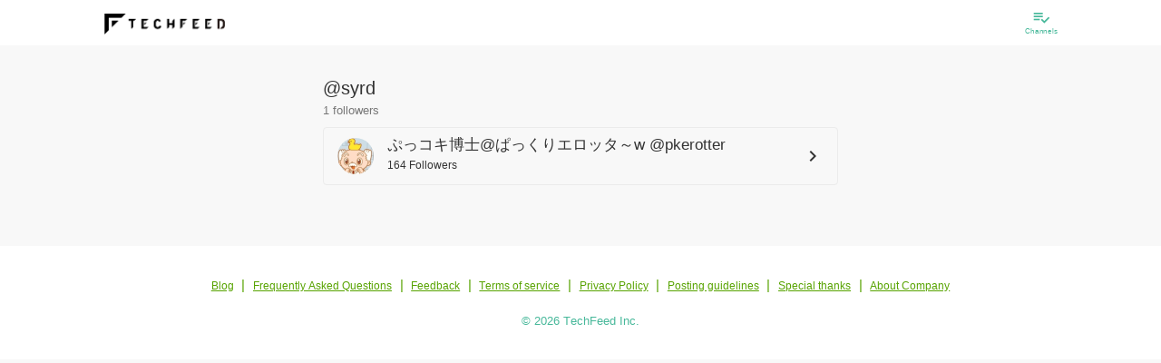

--- FILE ---
content_type: text/css; charset=UTF-8
request_url: https://beta.techfeed.io/css/common/user-list.css
body_size: 496
content:
@charset "UTF-8";
/**
 * 本SCSS変数定義ファイルは legacy 用です。
 * メールに影響するため編集禁止
 */
.user {
  display: flex;
  align-items: center;
}

.user:hover {
  text-decoration: none !important;
}

.user img {
  border-radius: 50%;
  width: 40px;
  height: 40px;
  margin: 0 15px 0 0;
}

.user .user-content {
  flex: 1 1 auto;
}

.user .user-content h2 {
  font-size: 1.1rem;
  color: #333;
  margin: 0;
}

.user .user-content h2 .username {
  color: #333;
}

.user .user-content p {
  margin: 0;
}

.user .user-content p .followers-count {
  font-size: 0.8rem;
  color: #333;
}

/*# sourceMappingURL=user-list.css.map */
